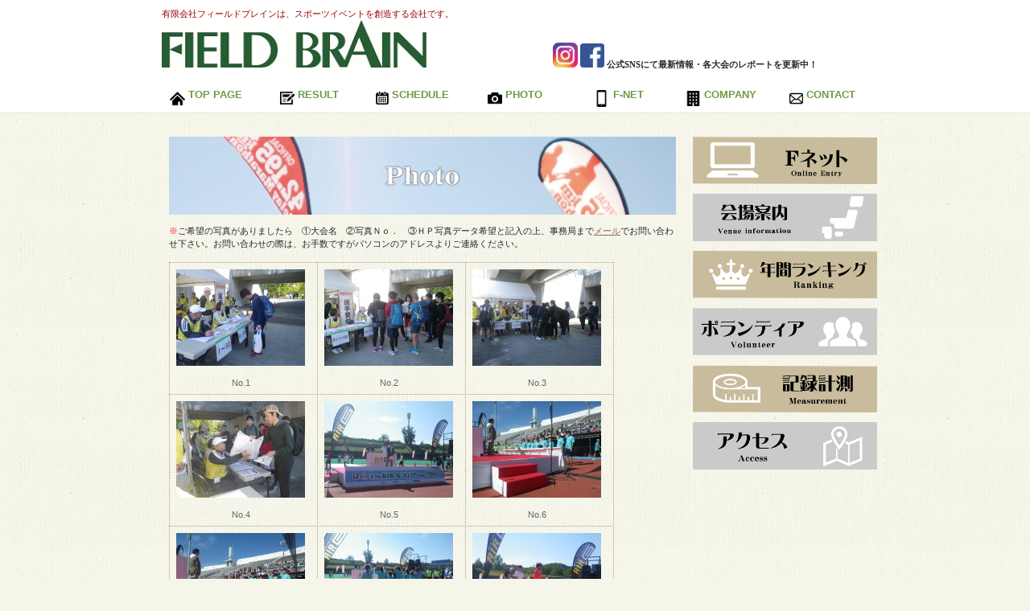

--- FILE ---
content_type: text/html
request_url: http://www.fieldbrain.com/RM/makomanai/yokogao.html
body_size: 65668
content:

<!DOCTYPE HTML PUBLIC "-//W3C//DTD HTML 4.01 Transitional//EN" "http://www.w3.org/TR/html4/loose.dtd">
<html lang="ja">
<head>
<meta http-equiv="Content-Type" content="text/html; charset=Shift_JIS">
<meta http-equiv="Content-Style-Type" content="text/css">
<meta http-equiv="Content-Script-Type" content="text/javascript">
<meta name="GENERATOR" content="JustSystems Homepage Builder Version 16.0.8.0 for Windows">
<title>真駒内リレーマラソン&nbsp;-&nbsp;有限会社フィールドブレイン</title>
<link rel="tylesheet" href="hpbparts.css" type="text/css" id="hpbparts">
<link rel="stylesheet" href="container_2Ba_2c_top.css" type="text/css" id="hpbcontainer">
<link rel="stylesheet" href="main_2Ba_2c.css" type="text/css" id="hpbmain">
<link rel="stylesheet" href="user.css" type="text/css" id="hpbuser">
</head>
<body id="hpb-template-02-02a-01" class="hpb-layoutset-02">
<div id="hpb-skip"><a href="#hpb-title">本文へスキップ</a></div>
<!-- container -->
<div id="hpb-container">
  <!-- header -->
    <div id="hpb-header" style="text-align : left;" align="left">
    <div id="hpb-headerMain"><b><font color="#666666">　</font></b><font color="#990000">有限会社フィールドブレインは、スポーツイベントを創造する会社です。</font><font color="#ffffff">有限会社フィールドブレインは、スポーツイベントを創造する会社です。</font></div>
    　<img src="fieldbrain.jpg" width="329" height="59" border="0"> 　　　　　　　　　　　　　　<img src="instagram.png" width="31" height="31" border="0"> <img src="facebook.png" width="30" height="30" border="0"> <font color="#282828" face="な"><b>公式SNSにて最新情報・各大会のレポートを更新中！<br>
    </b></font>
  </div>
  <!-- header end --><!-- inner -->
  <div id="hpb-inner">
    <!-- wrapper -->
    <div id="hpb-wrapper">
      <!-- page title -->
      <div id="hpb-title" style="text-align : left;" align="left"><img src="pt.png" width="630" height="97" border="0"></div>
      <!-- page title end --><!-- main -->
      <div id="hpb-main" style="text-align : left;" align="left">
        <!-- item --><br>
        <p><font color="#ff0000">※</font><font color="#282828">ご希望の写真がありましたら　①大会名　②写真Ｎｏ．　③ＨＰ写真データ希望と記入の上、事務局まで<a href="mailto:support@fieldbrain.com">メール</a>でお問い合わせ下さい。お問い合わせの際は、お手数ですがパソコンのアドレスよりご連絡ください。</font><br>
        </p>
        <div align="left">
          <div align="left">
            <div align="left">
              <div align="left">
                <div align="left">
                  <div align="left">
                    <div align="left">
                      <div align="left">
                        <div align="left"></div>
                      </div>
                    </div>
                  </div>
                </div>
              </div>
            </div>
          </div>
        </div>
        <div align="left">
          <div align="left">
            <div align="left">
              <div align="left">
                <div align="left">
                  <div align="left">
                    <div align="left">
                      <div align="left">
                        <div align="left">
                          <div align="left">
                            <div align="left">
                              <div align="left">
                                <div align="left">
                                  <div align="left">
                                    <div align="left">
                                      <div align="left">
                                        <div align="left">
                                          <div align="left">
                                            <table border="0" cellpadding="5" cellspacing="0" id="HPB_WPG_THUMB_TABLE18">
    <tbody>
      <tr>
                                                  <td valign="middle" width="160" height="120" style="text-align : center;"><a href="1001_1.JPG"><img src="1001_thumb_1.JPG" width="160" height="120" border="1"></a><br>
                                                  No.1</td>
                                                  <td valign="middle" width="160" height="120" style="text-align : center;"><a href="1002.JPG"><img src="1002_thumb.JPG" width="160" height="120" border="1"></a><br>
                                                  No.2</td>
                                                  <td valign="middle" width="160" height="120" style="text-align : center;"><a href="1003.JPG"><img src="1003_thumb.JPG" width="160" height="120" border="1"></a><br>
                                                  No.3</td>
                                                </tr>
      <tr>
                                                  <td valign="middle" width="160" height="120" style="text-align : center;"><a href="1004.JPG"><img src="1004_thumb.JPG" width="160" height="120" border="1"></a><br>
                                                  No.4</td>
                                                  <td valign="middle" width="160" height="120" style="text-align : center;"><a href="1005.JPG"><img src="1005_thumb.JPG" width="160" height="120" border="1"></a><br>
                                                  No.5</td>
                                                  <td valign="middle" width="160" height="120" style="text-align : center;"><a href="1006.JPG"><img src="1006_thumb.JPG" width="160" height="120" border="1"></a><br>
                                                  No.6</td>
                                                </tr>
      <tr>
                                                  <td valign="middle" width="160" height="120" style="text-align : center;"><a href="1007.JPG"><img src="1007_thumb.JPG" width="160" height="120" border="1"></a><br>
                                                  No.7</td>
                                                  <td valign="middle" width="160" height="120" style="text-align : center;"><a href="1008.JPG"><img src="1008_thumb.JPG" width="160" height="120" border="1"></a><br>
                                                  No.8</td>
                                                  <td valign="middle" width="160" height="120" style="text-align : center;"><a href="1009.JPG"><img src="1009_thumb.JPG" width="160" height="120" border="1"></a><br>
                                                  No.9</td>
                                                </tr>
      <tr>
                                                  <td valign="middle" width="160" height="120" style="text-align : center;"><a href="1010.JPG"><img src="1010_thumb.JPG" width="160" height="120" border="1"></a><br>
                                                  No.10</td>
                                                  <td valign="middle" width="160" height="120" style="text-align : center;"><a href="1011.JPG"><img src="1011_thumb.JPG" width="160" height="120" border="1"></a><br>
                                                  No.11</td>
                                                  <td valign="middle" width="160" height="120" style="text-align : center;"><a href="1012.JPG"><img src="1012_thumb.JPG" width="160" height="120" border="1"></a><br>
                                                  No.12</td>
                                                </tr>
      <tr>
                                                  <td valign="middle" width="160" height="120" style="text-align : center;"><a href="1013.JPG"><img src="1013_thumb.JPG" width="160" height="120" border="1"></a><br>
                                                  No.13</td>
                                                  <td valign="middle" width="160" height="120" style="text-align : center;"><a href="1014.JPG"><img src="1014_thumb.JPG" width="160" height="120" border="1"></a><br>
                                                  No.14</td>
                                                  <td valign="middle" width="160" height="120" style="text-align : center;"><a href="1015.JPG"><img src="1015_thumb.JPG" width="160" height="120" border="1"></a><br>
                                                  No.15</td>
                                                </tr>
      <tr>
                                                  <td valign="middle" width="160" height="120" style="text-align : center;"><a href="1016.JPG"><img src="1016_thumb.JPG" width="160" height="120" border="1"></a><br>
                                                  No.16</td>
                                                  <td valign="middle" width="160" height="120" style="text-align : center;"><a href="1017.JPG"><img src="1017_thumb.JPG" width="160" height="120" border="1"></a><br>
                                                  No.17</td>
                                                  <td valign="middle" width="160" height="120" style="text-align : center;"><a href="1018.JPG"><img src="1018_thumb.JPG" width="160" height="120" border="1"></a><br>
                                                  No.18</td>
                                                </tr>
      <tr>
                                                  <td valign="middle" width="160" height="120" style="text-align : center;"><a href="1019.JPG"><img src="1019_thumb.JPG" width="160" height="120" border="1"></a><br>
                                                  No.19</td>
                                                  <td valign="middle" width="160" height="120" style="text-align : center;"><a href="1020.JPG"><img src="1020_thumb.JPG" width="160" height="120" border="1"></a><br>
                                                  No.20</td>
                                                  <td valign="middle" width="160" height="120" style="text-align : center;"><a href="1021.JPG"><img src="1021_thumb.JPG" width="160" height="120" border="1"></a><br>
                                                  No.21</td>
                                                </tr>
      <tr>
                                                  <td valign="middle" width="160" height="120" style="text-align : center;"><a href="1022.JPG"><img src="1022_thumb.JPG" width="160" height="120" border="1"></a><br>
                                                  No.22</td>
                                                  <td valign="middle" width="160" height="120" style="text-align : center;"><a href="1023.JPG"><img src="1023_thumb.JPG" width="160" height="119" border="1"></a><br>
                                                  No.23</td>
                                                  <td valign="middle" width="160" height="120" style="text-align : center;"><a href="1024.JPG"><img src="1024_thumb.JPG" width="160" height="119" border="1"></a><br>
                                                  No.24</td>
                                                </tr>
      <tr>
                                                  <td valign="middle" width="160" height="120" style="text-align : center;"><a href="1025.JPG"><img src="1025_thumb.JPG" width="160" height="119" border="1"></a><br>
                                                  No.25</td>
                                                  <td valign="middle" width="160" height="120" style="text-align : center;"><a href="1026.JPG"><img src="1026_thumb.JPG" width="160" height="120" border="1"></a><br>
                                                  No.26</td>
                                                  <td valign="middle" width="160" height="120" style="text-align : center;"><a href="1027.JPG"><img src="1027_thumb.JPG" width="160" height="120" border="1"></a><br>
                                                  No.27</td>
                                                </tr>
      <tr>
                                                  <td valign="middle" width="160" height="120" style="text-align : center;"><a href="1028.JPG"><img src="1028_thumb.JPG" width="160" height="119" border="1"></a><br>
                                                  No.28</td>
                                                  <td valign="middle" width="160" height="120" style="text-align : center;"><a href="1029.JPG"><img src="1029_thumb.JPG" width="160" height="120" border="1"></a><br>
                                                  No.29</td>
                                                  <td valign="middle" width="160" height="120" style="text-align : center;"><a href="1030.JPG"><img src="1030_thumb.JPG" width="160" height="106" border="1"></a><br>
                                                  No.30</td>
                                                </tr>
      <tr>
                                                  <td valign="middle" width="160" height="120" style="text-align : center;"><a href="1031.JPG"><img src="1031_thumb.JPG" width="160" height="106" border="1"></a><br>
                                                  No.31</td>
                                                  <td valign="middle" width="160" height="120" style="text-align : center;"><a href="1032.JPG"><img src="1032_thumb.JPG" width="160" height="106" border="1"></a><br>
                                                  No.32</td>
                                                  <td valign="middle" width="160" height="120" style="text-align : center;"><a href="1033.JPG"><img src="1033_thumb.JPG" width="160" height="106" border="1"></a><br>
                                                  No.33</td>
                                                </tr>
      <tr>
                                                  <td valign="middle" width="160" height="120" style="text-align : center;"><a href="1034.JPG"><img src="1034_thumb.JPG" width="160" height="106" border="1"></a><br>
                                                  No.34</td>
                                                  <td valign="middle" width="160" height="120" style="text-align : center;"><a href="1035.JPG"><img src="1035_thumb.JPG" width="160" height="106" border="1"></a><br>
                                                  No.35</td>
                                                  <td valign="middle" width="160" height="120" style="text-align : center;"><a href="1036.JPG"><img src="1036_thumb.JPG" width="160" height="106" border="1"></a><br>
                                                  No.36</td>
                                                </tr>
      <tr>
                                                  <td valign="middle" width="160" height="120" style="text-align : center;"><a href="1037.JPG"><img src="1037_thumb.JPG" width="160" height="106" border="1"></a><br>
                                                  No.37</td>
                                                  <td valign="middle" width="160" height="120" style="text-align : center;"><a href="1038.JPG"><img src="1038_thumb.JPG" width="160" height="106" border="1"></a><br>
                                                  No.38</td>
                                                  <td valign="middle" width="160" height="120" style="text-align : center;"><a href="1039.JPG"><img src="1039_thumb.JPG" width="160" height="106" border="1"></a><br>
                                                  No.39</td>
                                                </tr>
      <tr>
                                                  <td valign="middle" width="160" height="120" style="text-align : center;"><a href="1040.JPG"><img src="1040_thumb.JPG" width="160" height="106" border="1"></a><br>
                                                  No.40</td>
                                                  <td valign="middle" width="160" height="120" style="text-align : center;"><a href="1041.JPG"><img src="1041_thumb.JPG" width="160" height="106" border="1"></a><br>
                                                  No.41</td>
                                                  <td valign="middle" width="160" height="120" style="text-align : center;"><a href="1042.JPG"><img src="1042_thumb.JPG" width="160" height="106" border="1"></a><br>
                                                  No.42</td>
                                                </tr>
      <tr>
                                                  <td valign="middle" width="160" height="120" style="text-align : center;"><a href="1043.JPG"><img src="1043_thumb.JPG" width="160" height="119" border="1"></a><br>
                                                  No.43</td>
                                                  <td valign="middle" width="160" height="120" style="text-align : center;"><a href="1044.JPG"><img src="1044_thumb.JPG" width="160" height="106" border="1"></a><br>
                                                  No.44</td>
                                                  <td valign="middle" width="160" height="120" style="text-align : center;"><a href="1045.JPG"><img src="1045_thumb.JPG" width="160" height="106" border="1"></a><br>
                                                  No.45</td>
                                                </tr>
      <tr>
                                                  <td valign="middle" width="160" height="120" style="text-align : center;"><a href="1046.JPG"><img src="1046_thumb.JPG" width="160" height="106" border="1"></a><br>
                                                  No.46</td>
                                                  <td valign="middle" width="160" height="120" style="text-align : center;"><a href="1047.JPG"><img src="1047_thumb.JPG" width="160" height="106" border="1"></a><br>
                                                  No.47</td>
                                                  <td valign="middle" width="160" height="120" style="text-align : center;"><a href="1048.JPG"><img src="1048_thumb.JPG" width="160" height="106" border="1"></a><br>
                                                  No.48</td>
                                                </tr>
      <tr>
                                                  <td valign="middle" width="160" height="120" style="text-align : center;"><a href="1049.JPG"><img src="1049_thumb.JPG" width="160" height="106" border="1"></a><br>
                                                  No.49</td>
                                                  <td valign="middle" width="160" height="120" style="text-align : center;"><a href="1050.JPG"><img src="1050_thumb.JPG" width="160" height="106" border="1"></a><br>
                                                  No.50</td>
                                                  <td valign="middle" width="160" height="120" style="text-align : center;"><a href="1051.JPG"><img src="1051_thumb.JPG" width="160" height="106" border="1"></a><br>
                                                  No.51</td>
                                                </tr>
      <tr>
                                                  <td valign="middle" width="160" height="120" style="text-align : center;"><a href="1052.JPG"><img src="1052_thumb.JPG" width="160" height="106" border="1"></a><br>
                                                  No.52</td>
                                                  <td valign="middle" width="160" height="120" style="text-align : center;"><a href="1053.JPG"><img src="1053_thumb.JPG" width="160" height="106" border="1"></a><br>
                                                  No.53</td>
                                                  <td valign="middle" width="160" height="120" style="text-align : center;"><a href="1054.JPG"><img src="1054_thumb.JPG" width="160" height="106" border="1"></a><br>
                                                  No.54</td>
                                                </tr>
      <tr>
                                                  <td valign="middle" width="160" height="120" style="text-align : center;"><a href="1055.JPG"><img src="1055_thumb.JPG" width="160" height="106" border="1"></a><br>
                                                  No.55</td>
                                                  <td valign="middle" width="160" height="120" style="text-align : center;"><a href="1056.JPG"><img src="1056_thumb.JPG" width="160" height="106" border="1"></a><br>
                                                  No.56</td>
                                                  <td valign="middle" width="160" height="120" style="text-align : center;"><a href="1057.JPG"><img src="1057_thumb.JPG" width="160" height="106" border="1"></a><br>
                                                  No.57</td>
                                                </tr>
      <tr>
                                                  <td valign="middle" width="160" height="120" style="text-align : center;"><a href="1058.JPG"><img src="1058_thumb.JPG" width="160" height="106" border="1"></a><br>
                                                  No.58</td>
                                                  <td valign="middle" width="160" height="120" style="text-align : center;"><a href="1059.JPG"><img src="1059_thumb.JPG" width="160" height="106" border="1"></a><br>
                                                  No.59</td>
                                                  <td valign="middle" width="160" height="120" style="text-align : center;"><a href="1060.JPG"><img src="1060_thumb.JPG" width="160" height="106" border="1"></a><br>
                                                  No.60</td>
                                                </tr>
      <tr>
                                                  <td valign="middle" width="160" height="120" style="text-align : center;"><a href="1061.JPG"><img src="1061_thumb.JPG" width="160" height="106" border="1"></a><br>
                                                  No.61</td>
                                                  <td valign="middle" width="160" height="120" style="text-align : center;"><a href="1062.JPG"><img src="1062_thumb.JPG" width="160" height="106" border="1"></a><br>
                                                  No.62</td>
                                                  <td valign="middle" width="160" height="120" style="text-align : center;"><a href="1063.JPG"><img src="1063_thumb.JPG" width="160" height="106" border="1"></a><br>
                                                  No.63</td>
                                                </tr>
      <tr>
                                                  <td valign="middle" width="160" height="120" style="text-align : center;"><a href="1064.JPG"><img src="1064_thumb.JPG" width="160" height="106" border="1"></a><br>
                                                  No.64</td>
                                                  <td valign="middle" width="160" height="120" style="text-align : center;"><a href="1065.JPG"><img src="1065_thumb.JPG" width="160" height="106" border="1"></a><br>
                                                  No.65</td>
                                                  <td valign="middle" width="160" height="120" style="text-align : center;"><a href="1066.JPG"><img src="1066_thumb.JPG" width="160" height="106" border="1"></a><br>
                                                  No.66</td>
                                                </tr>
      <tr>
                                                  <td valign="middle" width="160" height="120" style="text-align : center;"><a href="1067.JPG"><img src="1067_thumb.JPG" width="160" height="106" border="1"></a><br>
                                                  No.67</td>
                                                  <td valign="middle" width="160" height="120" style="text-align : center;"><a href="1068.JPG"><img src="1068_thumb.JPG" width="160" height="106" border="1"></a><br>
                                                  No.68</td>
                                                  <td valign="middle" width="160" height="120" style="text-align : center;"><a href="1069.JPG"><img src="1069_thumb.JPG" width="160" height="106" border="1"></a><br>
                                                  No.69</td>
                                                </tr>
      <tr>
                                                  <td valign="middle" width="160" height="120" style="text-align : center;"><a href="1070.JPG"><img src="1070_thumb.JPG" width="160" height="106" border="1"></a><br>
                                                  No.70</td>
                                                  <td valign="middle" width="160" height="120" style="text-align : center;"><a href="1071.JPG"><img src="1071_thumb.JPG" width="160" height="106" border="1"></a><br>
                                                  No.71</td>
                                                  <td valign="middle" width="160" height="120" style="text-align : center;"><a href="1072.JPG"><img src="1072_thumb.JPG" width="160" height="106" border="1"></a><br>
                                                  No.72</td>
                                                </tr>
      <tr>
                                                  <td valign="middle" width="160" height="120" style="text-align : center;"><a href="1073.JPG"><img src="1073_thumb.JPG" width="160" height="106" border="1"></a><br>
                                                  No.73</td>
                                                  <td valign="middle" width="160" height="120" style="text-align : center;"><a href="1074.JPG"><img src="1074_thumb.JPG" width="160" height="106" border="1"></a><br>
                                                  No.74</td>
                                                  <td valign="middle" width="160" height="120" style="text-align : center;"><a href="1075.JPG"><img src="1075_thumb.JPG" width="160" height="106" border="1"></a><br>
                                                  No.75</td>
                                                </tr>
      <tr>
                                                  <td valign="middle" width="160" height="120" style="text-align : center;"><a href="1076.JPG"><img src="1076_thumb.JPG" width="160" height="106" border="1"></a><br>
                                                  No.76</td>
                                                  <td valign="middle" width="160" height="120" style="text-align : center;"><a href="1077.JPG"><img src="1077_thumb.JPG" width="160" height="106" border="1"></a><br>
                                                  No.77</td>
                                                  <td valign="middle" width="160" height="120" style="text-align : center;"><a href="1078.JPG"><img src="1078_thumb.JPG" width="160" height="106" border="1"></a><br>
                                                  No.78</td>
                                                </tr>
      <tr>
                                                  <td valign="middle" width="160" height="120" style="text-align : center;"><a href="1079.JPG"><img src="1079_thumb.JPG" width="160" height="106" border="1"></a><br>
                                                  No.79</td>
                                                  <td valign="middle" width="160" height="120" style="text-align : center;"><a href="1080.JPG"><img src="1080_thumb.JPG" width="160" height="106" border="1"></a><br>
                                                  No.80</td>
                                                  <td valign="middle" width="160" height="120" style="text-align : center;"><a href="1081.JPG"><img src="1081_thumb.JPG" width="160" height="106" border="1"></a><br>
                                                  No.81</td>
                                                </tr>
      <tr>
                                                  <td valign="middle" width="160" height="120" style="text-align : center;"><a href="1082.JPG"><img src="1082_thumb.JPG" width="160" height="106" border="1"></a><br>
                                                  No.82</td>
                                                  <td valign="middle" width="160" height="120" style="text-align : center;"><a href="1083.JPG"><img src="1083_thumb.JPG" width="160" height="106" border="1"></a><br>
                                                  No.83</td>
                                                  <td valign="middle" width="160" height="120" style="text-align : center;"><a href="1084.JPG"><img src="1084_thumb.JPG" width="160" height="106" border="1"></a><br>
                                                  No.84</td>
                                                </tr>
      <tr>
                                                  <td valign="middle" width="160" height="120" style="text-align : center;"><a href="1085.JPG"><img src="1085_thumb.JPG" width="160" height="106" border="1"></a><br>
                                                  No.85</td>
                                                  <td valign="middle" width="160" height="120" style="text-align : center;"><a href="1086.JPG"><img src="1086_thumb.JPG" width="160" height="106" border="1"></a><br>
                                                  No.86</td>
                                                  <td valign="middle" width="160" height="120" style="text-align : center;"><a href="1087.JPG"><img src="1087_thumb.JPG" width="160" height="106" border="1"></a><br>
                                                  No.87</td>
                                                </tr>
      <tr>
                                                  <td valign="middle" width="160" height="120" style="text-align : center;"><a href="1088.JPG"><img src="1088_thumb.JPG" width="160" height="106" border="1"></a><br>
                                                  No.88</td>
                                                  <td valign="middle" width="160" height="120" style="text-align : center;"><a href="1089.JPG"><img src="1089_thumb.JPG" width="160" height="106" border="1"></a><br>
                                                  No.89</td>
                                                  <td valign="middle" width="160" height="120" style="text-align : center;"><a href="1090.JPG"><img src="1090_thumb.JPG" width="160" height="106" border="1"></a><br>
                                                  No.90</td>
                                                </tr>
      <tr>
                                                  <td valign="middle" width="160" height="120" style="text-align : center;"><a href="1091.JPG"><img src="1091_thumb.JPG" width="160" height="106" border="1"></a><br>
                                                  No.91</td>
                                                  <td valign="middle" width="160" height="120" style="text-align : center;"><a href="1092.JPG"><img src="1092_thumb.JPG" width="160" height="106" border="1"></a><br>
                                                  No.92</td>
                                                  <td valign="middle" width="160" height="120" style="text-align : center;"><a href="1093.JPG"><img src="1093_thumb.JPG" width="160" height="106" border="1"></a><br>
                                                  No.93</td>
                                                </tr>
      <tr>
                                                  <td valign="middle" width="160" height="120" style="text-align : center;"><a href="1094.JPG"><img src="1094_thumb.JPG" width="160" height="120" border="1"></a><br>
                                                  No.94</td>
                                                  <td valign="middle" width="160" height="120" style="text-align : center;"><a href="1095.JPG"><img src="1095_thumb.JPG" width="160" height="120" border="1"></a><br>
                                                  No.95</td>
                                                  <td valign="middle" width="160" height="120" style="text-align : center;"><a href="1096.JPG"><img src="1096_thumb.JPG" width="160" height="120" border="1"></a><br>
                                                  No.96</td>
                                                </tr>
      <tr>
                                                  <td valign="middle" width="160" height="120" style="text-align : center;"><a href="1097.JPG"><img src="1097_thumb.JPG" width="160" height="120" border="1"></a><br>
                                                  No.97</td>
                                                  <td valign="middle" width="160" height="120" style="text-align : center;"><a href="1098.JPG"><img src="1098_thumb.JPG" width="160" height="120" border="1"></a><br>
                                                  No.98</td>
                                                  <td valign="middle" width="160" height="120" style="text-align : center;"><a href="1099.JPG"><img src="1099_thumb.JPG" width="160" height="120" border="1"></a><br>
                                                  No.99</td>
                                                </tr>
      <tr>
                                                  <td valign="middle" width="160" height="120" style="text-align : center;"><a href="1100.JPG"><img src="1100_thumb.JPG" width="160" height="120" border="1"></a><br>
                                                  No.100</td>
                                                  <td valign="middle" width="160" height="120" style="text-align : center;"><a href="1101.JPG"><img src="1101_thumb.JPG" width="160" height="119" border="1"></a><br>
                                                  No.101</td>
                                                  <td valign="middle" width="160" height="120" style="text-align : center;"><a href="1102.JPG"><img src="1102_thumb.JPG" width="160" height="119" border="1"></a><br>
                                                  No.102</td>
                                                </tr>
      <tr>
                                                  <td valign="middle" width="160" height="120" style="text-align : center;"><a href="1103.JPG"><img src="1103_thumb.JPG" width="160" height="120" border="1"></a><br>
                                                  No.103</td>
                                                  <td valign="middle" width="160" height="120" style="text-align : center;"><a href="1104.JPG"><img src="1104_thumb.JPG" width="160" height="120" border="1"></a><br>
                                                  No.104</td>
                                                  <td valign="middle" width="160" height="120" style="text-align : center;"><a href="1105.JPG"><img src="1105_thumb.JPG" width="160" height="119" border="1"></a><br>
                                                  No.105</td>
                                                </tr>
      <tr>
                                                  <td valign="middle" width="160" height="120" style="text-align : center;"><a href="1106.JPG"><img src="1106_thumb.JPG" width="160" height="120" border="1"></a><br>
                                                  No.106</td>
                                                  <td valign="middle" width="160" height="120" style="text-align : center;"><a href="1107.JPG"><img src="1107_thumb.JPG" width="160" height="120" border="1"></a><br>
                                                  No.107</td>
                                                  <td valign="middle" width="160" height="120" style="text-align : center;"><a href="1108.JPG"><img src="1108_thumb.JPG" width="160" height="119" border="1"></a><br>
                                                  No.108</td>
                                                </tr>
      <tr>
                                                  <td valign="middle" width="160" height="120" style="text-align : center;"><a href="1109.JPG"><img src="1109_thumb.JPG" width="160" height="120" border="1"></a><br>
                                                  No.109</td>
                                                  <td valign="middle" width="160" height="120" style="text-align : center;"><a href="1110.JPG"><img src="1110_thumb.JPG" width="160" height="119" border="1"></a><br>
                                                  No.110</td>
                                                  <td valign="middle" width="160" height="120" style="text-align : center;"><a href="1111.JPG"><img src="1111_thumb.JPG" width="160" height="120" border="1"></a><br>
                                                  No.111</td>
                                                </tr>
      <tr>
                                                  <td valign="middle" width="160" height="120" style="text-align : center;"><a href="1112.JPG"><img src="1112_thumb.JPG" width="160" height="120" border="1"></a><br>
                                                  No.112</td>
                                                  <td valign="middle" width="160" height="120" style="text-align : center;"><a href="1113.JPG"><img src="1113_thumb.JPG" width="160" height="120" border="1"></a><br>
                                                  No.113</td>
                                                  <td valign="middle" width="160" height="120" style="text-align : center;"><a href="1114.JPG"><img src="1114_thumb.JPG" width="160" height="120" border="1"></a><br>
                                                  No.114</td>
                                                </tr>
      <tr>
                                                  <td valign="middle" width="160" height="120" style="text-align : center;"><a href="1115.JPG"><img src="1115_thumb.JPG" width="160" height="119" border="1"></a><br>
                                                  No.115</td>
                                                  <td valign="middle" width="160" height="120" style="text-align : center;"><a href="1116.JPG"><img src="1116_thumb.JPG" width="160" height="120" border="1"></a><br>
                                                  No.116</td>
                                                  <td valign="middle" width="160" height="120" style="text-align : center;"><a href="1117.JPG"><img src="1117_thumb.JPG" width="160" height="120" border="1"></a><br>
                                                  No.117</td>
                                                </tr>
      <tr>
                                                  <td valign="middle" width="160" height="120" style="text-align : center;"><a href="1118.JPG"><img src="1118_thumb.JPG" width="160" height="120" border="1"></a><br>
                                                  No.118</td>
                                                  <td valign="middle" width="160" height="120" style="text-align : center;"><a href="1119.JPG"><img src="1119_thumb.JPG" width="160" height="120" border="1"></a><br>
                                                  No.119</td>
                                                  <td valign="middle" width="160" height="120" style="text-align : center;"><a href="1120.JPG"><img src="1120_thumb.JPG" width="160" height="120" border="1"></a><br>
                                                  No.120</td>
                                                </tr>
      <tr>
                                                  <td valign="middle" width="160" height="120" style="text-align : center;"><a href="1121.JPG"><img src="1121_thumb.JPG" width="160" height="119" border="1"></a><br>
                                                  No.121</td>
                                                  <td valign="middle" width="160" height="120" style="text-align : center;"><a href="1122.JPG"><img src="1122_thumb.JPG" width="160" height="120" border="1"></a><br>
                                                  No.122</td>
                                                  <td valign="middle" width="160" height="120" style="text-align : center;"><a href="1123.JPG"><img src="1123_thumb.JPG" width="160" height="120" border="1"></a><br>
                                                  No.123</td>
                                                </tr>
      <tr>
                                                  <td valign="middle" width="160" height="120" style="text-align : center;"><a href="1124.JPG"><img src="1124_thumb.JPG" width="160" height="120" border="1"></a><br>
                                                  No.124</td>
                                                  <td valign="middle" width="160" height="120" style="text-align : center;"><a href="1125.JPG"><img src="1125_thumb.JPG" width="160" height="120" border="1"></a><br>
                                                  No.125</td>
                                                  <td valign="middle" width="160" height="120" style="text-align : center;"><a href="1126.jpg"><img src="1126_thumb.jpg" width="160" height="120" border="1"></a><br>
                                                  No.126</td>
                                                </tr>
      <tr>
                                                  <td valign="middle" width="160" height="120" style="text-align : center;"><a href="1127.jpg"><img src="1127_thumb.jpg" width="160" height="120" border="1"></a><br>
                                                  No.127</td>
                                                  <td valign="middle" width="160" height="120" style="text-align : center;"><a href="1128.jpg"><img src="1128_thumb.jpg" width="160" height="120" border="1"></a><br>
                                                  No.128</td>
                                                  <td valign="middle" width="160" height="120" style="text-align : center;"><a href="1129.JPG"><img src="1129_thumb.JPG" width="160" height="120" border="1"></a><br>
                                                  No.129</td>
                                                </tr>
      <tr>
                                                  <td valign="middle" width="160" height="120" style="text-align : center;"><a href="1130.JPG"><img src="1130_thumb.JPG" width="160" height="120" border="1"></a><br>
                                                  No.130</td>
                                                  <td valign="middle" width="160" height="120" style="text-align : center;"><a href="1131.JPG"><img src="1131_thumb.JPG" width="160" height="120" border="1"></a><br>
                                                  No.131</td>
                                                  <td valign="middle" width="160" height="120" style="text-align : center;"><a href="1132.JPG"><img src="1132_thumb.JPG" width="160" height="120" border="1"></a><br>
                                                  No.132</td>
                                                </tr>
      <tr>
                                                  <td valign="middle" width="160" height="120" style="text-align : center;"><a href="1133.JPG"><img src="1133_thumb.JPG" width="160" height="120" border="1"></a><br>
                                                  No.133</td>
                                                  <td valign="middle" width="160" height="120" style="text-align : center;"><a href="1134.JPG"><img src="1134_thumb.JPG" width="160" height="120" border="1"></a><br>
                                                  No.134</td>
                                                  <td valign="middle" width="160" height="120" style="text-align : center;"><a href="1135.JPG"><img src="1135_thumb.JPG" width="160" height="120" border="1"></a><br>
                                                  No.135</td>
                                                </tr>
      <tr>
                                                  <td valign="middle" width="160" height="120" style="text-align : center;"><a href="1136.JPG"><img src="1136_thumb.JPG" width="160" height="120" border="1"></a><br>
                                                  No.136</td>
                                                  <td valign="middle" width="160" height="120" style="text-align : center;"><a href="1137.JPG"><img src="1137_thumb.JPG" width="160" height="119" border="1"></a><br>
                                                  No.137</td>
                                                  <td valign="middle" width="160" height="120" style="text-align : center;"><a href="1138.JPG"><img src="1138_thumb.JPG" width="160" height="120" border="1"></a><br>
                                                  No.138</td>
                                                </tr>
      <tr>
                                                  <td valign="middle" width="160" height="120" style="text-align : center;"><a href="1139.JPG"><img src="1139_thumb.JPG" width="160" height="120" border="1"></a><br>
                                                  No.139</td>
                                                  <td valign="middle" width="160" height="120" style="text-align : center;"><a href="1140.JPG"><img src="1140_thumb.JPG" width="160" height="120" border="1"></a><br>
                                                  No.140</td>
                                                  <td valign="middle" width="160" height="120" style="text-align : center;"><a href="1141.JPG"><img src="1141_thumb.JPG" width="160" height="106" border="1"></a><br>
                                                  No.141</td>
                                                </tr>
      <tr>
                                                  <td valign="middle" width="160" height="120" style="text-align : center;"><a href="1142.JPG"><img src="1142_thumb.JPG" width="160" height="120" border="1"></a><br>
                                                  No.142</td>
                                                  <td valign="middle" width="160" height="120" style="text-align : center;"><a href="1143.JPG"><img src="1143_thumb.JPG" width="160" height="120" border="1"></a><br>
                                                  No.143</td>
                                                  <td valign="middle" width="160" height="120" style="text-align : center;"><a href="1144.JPG"><img src="1144_thumb.JPG" width="160" height="106" border="1"></a><br>
                                                  No.144</td>
                                                </tr>
      <tr>
                                                  <td valign="middle" width="160" height="120" style="text-align : center;"><a href="1145.JPG"><img src="1145_thumb.JPG" width="160" height="106" border="1"></a><br>
                                                  No.145</td>
                                                  <td valign="middle" width="160" height="120" style="text-align : center;"><a href="1146.JPG"><img src="1146_thumb.JPG" width="160" height="106" border="1"></a><br>
                                                  No.146</td>
                                                  <td valign="middle" width="160" height="120" style="text-align : center;"><a href="1147.JPG"><img src="1147_thumb.JPG" width="160" height="106" border="1"></a><br>
                                                  No.147</td>
                                                </tr>
      <tr>
                                                  <td valign="middle" width="160" height="120" style="text-align : center;"><a href="1148.JPG"><img src="1148_thumb.JPG" width="160" height="106" border="1"></a><br>
                                                  No.148</td>
                                                  <td valign="middle" width="160" height="120" style="text-align : center;"><a href="1149.JPG"><img src="1149_thumb.JPG" width="160" height="106" border="1"></a><br>
                                                  No.149</td>
                                                  <td valign="middle" width="160" height="120" style="text-align : center;"><a href="1150.JPG"><img src="1150_thumb.JPG" width="160" height="106" border="1"></a><br>
                                                  No.150</td>
                                                </tr>
      <tr>
                                                  <td valign="middle" width="160" height="120" style="text-align : center;"><a href="1151.JPG"><img src="1151_thumb.JPG" width="160" height="106" border="1"></a><br>
                                                  No.151</td>
                                                  <td valign="middle" width="160" height="120" style="text-align : center;"><a href="1152.JPG"><img src="1152_thumb.JPG" width="160" height="120" border="1"></a><br>
                                                  No.152</td>
                                                  <td valign="middle" width="160" height="120" style="text-align : center;"><a href="1153.JPG"><img src="1153_thumb.JPG" width="160" height="120" border="1"></a><br>
                                                  No.153</td>
                                                </tr>
      <tr>
                                                  <td valign="middle" width="160" height="120" style="text-align : center;"><a href="1154.JPG"><img src="1154_thumb.JPG" width="160" height="119" border="1"></a><br>
                                                  No.154</td>
                                                  <td valign="middle" width="160" height="120" style="text-align : center;"><a href="1155.JPG"><img src="1155_thumb.JPG" width="160" height="120" border="1"></a><br>
                                                  No.155</td>
                                                  <td valign="middle" width="160" height="120" style="text-align : center;"><a href="1156.JPG"><img src="1156_thumb.JPG" width="160" height="120" border="1"></a><br>
                                                  No.156</td>
                                                </tr>
      <tr>
                                                  <td valign="middle" width="160" height="120" style="text-align : center;"><a href="1157.JPG"><img src="1157_thumb.JPG" width="160" height="120" border="1"></a><br>
                                                  No.157</td>
                                                  <td valign="middle" width="160" height="120" style="text-align : center;"><a href="1158.JPG"><img src="1158_thumb.JPG" width="160" height="120" border="1"></a><br>
                                                  No.158</td>
                                                  <td valign="middle" width="160" height="120" style="text-align : center;"><a href="1159.JPG"><img src="1159_thumb.JPG" width="160" height="120" border="1"></a><br>
                                                  No.159</td>
                                                </tr>
      <tr>
                                                  <td valign="middle" width="160" height="120" style="text-align : center;"><a href="1160.JPG"><img src="1160_thumb.JPG" width="160" height="120" border="1"></a><br>
                                                  No.160</td>
                                                  <td valign="middle" width="160" height="120" style="text-align : center;"><a href="1161.JPG"><img src="1161_thumb.JPG" width="160" height="120" border="1"></a><br>
                                                  No.161</td>
                                                  <td valign="middle" width="160" height="120" style="text-align : center;"><a href="1162.JPG"><img src="1162_thumb.JPG" width="160" height="120" border="1"></a><br>
                                                  No.162</td>
                                                </tr>
      <tr>
                                                  <td valign="middle" width="160" height="120" style="text-align : center;"><a href="1163.JPG"><img src="1163_thumb.JPG" width="160" height="120" border="1"></a><br>
                                                  No.163</td>
                                                  <td valign="middle" width="160" height="120" style="text-align : center;"><a href="1164.JPG"><img src="1164_thumb.JPG" width="160" height="120" border="1"></a><br>
                                                  No.164</td>
                                                  <td valign="middle" width="160" height="120" style="text-align : center;"><a href="1165.JPG"><img src="1165_thumb.JPG" width="160" height="120" border="1"></a><br>
                                                  No.165</td>
                                                </tr>
      <tr>
                                                  <td valign="middle" width="160" height="120" style="text-align : center;"><a href="1166.JPG"><img src="1166_thumb.JPG" width="160" height="120" border="1"></a><br>
                                                  No.166</td>
                                                  <td valign="middle" width="160" height="120" style="text-align : center;"><a href="1167.JPG"><img src="1167_thumb.JPG" width="160" height="120" border="1"></a><br>
                                                  No.167</td>
                                                  <td valign="middle" width="160" height="120" style="text-align : center;"><a href="1168.JPG"><img src="1168_thumb.JPG" width="160" height="120" border="1"></a><br>
                                                  No.168</td>
                                                </tr>
      <tr>
                                                  <td valign="middle" width="160" height="120" style="text-align : center;"><a href="1169.JPG"><img src="1169_thumb.JPG" width="160" height="120" border="1"></a><br>
                                                  No.169</td>
                                                  <td valign="middle" width="160" height="120" style="text-align : center;"><a href="1170.JPG"><img src="1170_thumb.JPG" width="160" height="120" border="1"></a><br>
                                                  No.170</td>
                                                  <td valign="middle" width="160" height="120" style="text-align : center;"><a href="1171.JPG"><img src="1171_thumb.JPG" width="160" height="120" border="1"></a><br>
                                                  No.171</td>
                                                </tr>
      <tr>
                                                  <td valign="middle" width="160" height="120" style="text-align : center;"><a href="1172.JPG"><img src="1172_thumb.JPG" width="160" height="120" border="1"></a><br>
                                                  No.172</td>
                                                  <td valign="middle" width="160" height="120" style="text-align : center;"><a href="1173.JPG"><img src="1173_thumb.JPG" width="160" height="120" border="1"></a><br>
                                                  No.173</td>
                                                  <td valign="middle" width="160" height="120" style="text-align : center;"><a href="1174.JPG"><img src="1174_thumb.JPG" width="160" height="120" border="1"></a><br>
                                                  No.174</td>
                                                </tr>
      <tr>
                                                  <td valign="middle" width="160" height="120" style="text-align : center;"><a href="1175.JPG"><img src="1175_thumb.JPG" width="160" height="120" border="1"></a><br>
                                                  No.175</td>
                                                  <td valign="middle" width="160" height="120" style="text-align : center;"><a href="1176.JPG"><img src="1176_thumb.JPG" width="160" height="120" border="1"></a><br>
                                                  No.176</td>
                                                  <td valign="middle" width="160" height="120" style="text-align : center;"><a href="1177.JPG"><img src="1177_thumb.JPG" width="160" height="120" border="1"></a><br>
                                                  No.177</td>
                                                </tr>
      <tr>
                                                  <td valign="middle" width="160" height="120" style="text-align : center;"><a href="1178.JPG"><img src="1178_thumb.JPG" width="160" height="120" border="1"></a><br>
                                                  No.178</td>
                                                  <td valign="middle" width="160" height="120" style="text-align : center;"><a href="1179.JPG"><img src="1179_thumb.JPG" width="160" height="120" border="1"></a><br>
                                                  No.179</td>
                                                  <td valign="middle" width="160" height="120" style="text-align : center;"><a href="1180.JPG"><img src="1180_thumb.JPG" width="160" height="120" border="1"></a><br>
                                                  No.180</td>
                                                </tr>
      <tr>
                                                  <td valign="middle" width="160" height="120" style="text-align : center;"><a href="1181.JPG"><img src="1181_thumb.JPG" width="160" height="120" border="1"></a><br>
                                                  No.181</td>
                                                  <td valign="middle" width="160" height="120" style="text-align : center;"><a href="1182.JPG"><img src="1182_thumb.JPG" width="160" height="120" border="1"></a><br>
                                                  No.182</td>
                                                  <td valign="middle" width="160" height="120" style="text-align : center;"><a href="1183.JPG"><img src="1183_thumb.JPG" width="160" height="120" border="1"></a><br>
                                                  No.183</td>
                                                </tr>
    </tbody>
  </table>
                                          </div>
                                        </div>
                                      </div>
                                    </div>
                                  </div>
                                </div>
                              </div>
                            </div>
                          </div>
                        </div>
                      </div>
                    </div>
                  </div>
                </div>
              </div>
            </div>
          </div>
        </div>
        <br>
        <div id="item">
          <div id="pagetop"><a href="#hpb-container" title="このページの先頭へ">このページの先頭へ</a></div>
        </div>
        <!-- item end -->
      </div>
      <!-- main end -->
    </div>
    <!-- wrapper end --><!-- navi -->
    <div id="hpb-nav" align="center" style="color : rgb(102, 102, 102);background-color : transparent;">
      <h3 class="hpb-c-index">ナビゲーション</h3>
      <ul>
        <li id="nav-toppage"><a href="http://www.fieldbrain.com/index.html"><span class="ja">トップページ</span><span class="en"><img src="icon_112121_48.png" width="19" height="19" border="0" align="middle"> top&nbsp;page</span></a>
        <li id="nav-concept"><a href="http://www.fieldbrain.com/result.html"><span class="ja">コンセプト</span><span class="en"><img src="icon_152041_48.png" width="18" height="18" border="0" align="middle"> RESULT</span></a>
        <li id="nav-itemlist"><a href="http://www.fieldbrain.com/schedule.html"><span class="ja">商品紹介</span><span class="en"><img src="icon_125491_48.png" width="16" height="16" border="0" align="middle"> SCHEDULE</span></a>
        <li id="nav-company"><a href="http://www.fieldbrain.com/photo_gallery/gallery.html"><span class="ja">会社案内</span><span class="en"><img src="icon_111961_48.png" width="18" height="18" border="0" align="middle"> PHOTO</span></a>
        <li id="nav-recruit"><a href="http://www.fieldbrain.com/fnet.html"><span class="ja">採用情報</span><span class="en"><img src="icon_110581_48.png" width="21" height="21" border="0" align="middle"> F-NET</span></a>
        <li id="nav-access"><a href="http://www.fieldbrain.com/company.html"><span class="ja">アクセス</span><span class="en"><img src="icon_147241_48.png" width="19" height="19" border="0" align="middle"> COMPANY</span></a>
        <li id="nav-contactus"><a href="http://www.fieldbrain.com/contact.html"><span class="ja">お問い合わせ</span><span class="en"><img src="icon_125331_48.png" width="17" height="17" border="0" align="middle"> contact&nbsp;</span></a>
      </ul>
    </div>
    <!-- navi end --><!-- aside -->
  <div id="hpb-aside">
      <div id="banner">
        <h3 class="hpb-c-index">バナースペース</h3>
        <ul>
          <li>
        </ul>
        <a href="http://www.fieldbrain.com/fnet.html"><img src="fnetd.png" width="229" height="59" border="0"></a><br>
        <br>
        <a href="http://www.fieldbrain.com/venue.html"><img src="infod.png" width="229" height="59" border="0"></a><br>
        <br>
        <a href="http://www.fieldbrain.com/2019nenkan.pdf"><img src="runkd.png" width="229" height="59" border="0"></a><br>
        <br>
        <a href="http://www.fieldbrain.com/volunteer.html"><img src="volunteerd.png" width="229" height="59" border="0"></a><br>
        <br>
        <a href="http://www.fieldbrain.com/keisoku.html"><img src="measured.png" width="229" height="59" border="0"></a><br>
        <br>
        <a href="http://www.fieldbrain.com/access.html"><img src="accessd.png" width="229" height="59" border="0"></a><input type="hidden" id="fr" name="fr" value="cse"><input type="hidden" id="ei" name="ei" value="shift_JIS"><input type="hidden" id="csid" name="csid" value="u44NSfRsB4pcnL.FMPat2LUgwqwh1FGQ_oi_4a6HhilP8kZ_5ZUr"><br>
        <br>
        <iframe src="https://www.google.com/calendar/embed?showTitle=0&amp;showTz=0&amp;height=200&amp;wkst=1&amp;bgcolor=%23ffffff&amp;src=ujctd2ffc0g6drptrr8hkuar2k%40group.calendar.google.com&amp;color=%
23B1365F&amp;src=14h2if3cog2m8rp51otcqa85l8%40group.calendar.google.com&amp;color=%231B887A&amp;src=dorvhaid7ljvjktf1unn1akfco%40group.calendar.google.com&amp;color=%23AB8B00&amp;ctz=Asia%2FTokyo" style=" border-width:0 " width="228" height="238" frameborder="0" scrolling="no"></iframe><br>
        <br>
        <iframe src="http://www.facebook.com/plugins/likebox.php?href=http%3A%2F%2Fwww.facebook.com%2Fpages%2F%25E6%259C%2589%25E9%2599%2590%25E4%25BC%259A%25E7%25A4%25BE-%25E3%2583%2595%25E3%2582%25A3%25E3%2583%
　　　　　　　　　25BC%25E3%2583%25AB%25E3%2583%2589%25E3%2583%2596%25E3%2583%25AC%25E3%2582%25A4%25E3%2583%25B342195km%25E3%2583%25AA%25E3%2583%25AC%25E3%2583%25BC%25E3%2583%259E%25E3%2583%25A9%25E3%2582%25
　　　　　　　　　BD%25E3%2583%25B3%25E5%258D%2594%25E4%25BC%259A%25E8%25A5%25BF%25E6%2597%25A5%25E6%259C%25AC%25E6%2594%25AF%25E9%2583%25A8%2F452274211511083%3Fref%3Dhl&amp;width=234&amp;height=290&amp;show
　　　　　　　　　_faces=true&amp;colorscheme=light&amp;stream=false&amp;border_color&amp;header=true" scrolling="no" frameborder="0" style="border:none; overflow:hidden; width:234px; height:100px;" allowtransparency="true" height="241" width="195"></iframe>
      </div>
      <div id="shopinfo">
        <h3><span class="en"></span></h3>
        <p style="text-align : center;" align="center"><img src="fieldbrain.jpg" width="202" height="35" border="0" style="color : rgb(102, 102, 102);background-color : transparent;"><br>
        <font color="#282828">一般社団法人42.195km<br>
        リレーマラソン協会 中・西日本<img src="image1.jpg" width="49" height="39" border="0" align="middle"></font><br>
        </p>
        <br>
        <p><font color="#282828">〒810-0004<br>
        福岡市中央区渡辺通5-23-2-311<br>
        <img src="icon_124231_32.png" width="18" height="18" border="0" align="middle"> 0120-846-598<br>
        <img src="icon_116851_32.png" width="17" height="17" border="0" align="middle"> 092-734-4180<br>
        <img src="icon_129051_32.png" width="16" height="16" border="0" align="middle"> 092-734-4443</font><br>
        <img src="icon_125331_48.png" width="16" height="16" border="0" align="middle"><font color="#282828"> support@fieldbrain.com</font></p>
      </div>
    </div>
     <!-- aside end -->
  </div>
  <!-- inner end --><!-- footer -->
  <div id="hpb-footer" style="color : rgb(102, 102, 102);background-image : url(indexbg_2Ba.png);">
    <div id="hpb-footerExtra1">
      <h3 class="hpb-c-index">サブナビゲーシ<font color="#000000">ョン</font></h3>
      <ul>
        <li><font color="#000000"><font color="#000000"><img src="icon_158321_16.png" width="15" height="15" border="0" align="middle"> <a href="http://www.fieldbrain.com/privacy.html" style="color : black;">個人情報について</a> 　　 <img src="icon_158321_16.png" width="15" height="15" border="0" align="middle"> <a href="http://www.fieldbrain.com/pointRM.html" style="color : black;">リレーマラソン概要</a>　　 <img src="icon_158321_16.png" width="15" height="15" border="0" align="middle"> <a href="http://www.fieldbrain.com/order1.html" style="color : black;">特定商取引法に基づく表示</a></font></font>
      </ul>
    </div>
    <div id="hpb-footerMain" style="text-align : left;" align="left"><font color="#ffffff">copyright&copy;2019&nbsp;fieldbrain&nbsp;all&nbsp;rights&nbsp;reserved.</font></div>

  <!-- footer end -->
</div>
  <!-- container end --></div>
</body>
</html>

--- FILE ---
content_type: text/css
request_url: http://www.fieldbrain.com/RM/makomanai/container_2Ba_2c_top.css
body_size: 5453
content:
@charset "Shift_JIS";

/* 要素リセット */
body
{
    margin: 0;
    padding: 0;
    text-align: center;
    font-size: 75%;
    font-family: 'メイリオ' ,Meiryo, 'ヒラギノ角ゴ Pro W3' , 'Hiragino Kaku Gothic Pro' , 'ＭＳ Ｐゴシック' , 'Osaka' ,sans-serif;
    color: #666666; /* 標準文字色 */
    background-color: #F5F5EA;
}

/* Safari用ハック 文字サイズ調整 */
/*\*/
html:\66irst-child body
{
    font-size: 70%;
}
/* end */

img
{
    border-top: 0;
    border-right: 0;
    border-bottom: 0;
    border-left: 0;
}

/*--------------------------------------------------------
  レイアウト設定
--------------------------------------------------------*/
#hpb-container
{
    margin-top: -1px;
    margin-right: auto;
    margin-bottom: 0;
    margin-left: auto;
    position: relative;
    background-image : url(fbg_2Ba.png);
    background-position: bottom left;
    background-repeat: repeat-x;
}

#hpb-header
{
    width: 900px;
    height: 80px;
    margin-top: 0;
    margin-right: auto;
    margin-bottom: 0;
    margin-left: auto;
    padding-top: 10px;
    padding-right: 0;
    padding-bottom: 0;
    padding-left: 0;
    overflow: hidden;
}

#hpb-header:after
{
    content: ".";
    clear: both;
    height: 0;
    display: block;
    visibility: hidden;
}

#hpb-footer
{
    clear: both;
    width : 954px;
    height: 40px;
    margin-top: 0;
    margin-right: auto;
    margin-bottom: 0;
    margin-left: auto;
    background-image : url(content_title_1Ac.png);
}

#hpb-footer:after
{
    content: ".";
    clear: both;
    height: 0;
    display: block;
    visibility: hidden;
}

#hpb-inner
{
    position: relative;
    width: 880px;
    margin-top: 0;
    margin-right: auto;
    margin-bottom: 0;
    margin-left: auto;
    padding-top: 0;
    padding-right: 0;
    padding-bottom: 30px;
    padding-left: 20px;
    zoom: 1;
}

.hpb-layoutset-01 #hpb-inner
{
    padding-top: 359px;
}

.hpb-layoutset-02 #hpb-inner
{
    padding-top: 80px;
}

#hpb-inner:after
{
    content: ".";
    clear: both;
    height: 0;
    display: block;
    visibility: hidden;
}

#hpb-wrapper
{
    width: 630px;
    float: left;
}

.hpb-layoutset-01 #hpb-wrapper
{
}

.hpb-layoutset-02 #hpb-wrapper
{
}

#hpb-title
{
    margin: 0;
}

.hpb-layoutset-01 #hpb-title
{
    position: absolute;
    top: 50px;
    left: 0;
}

#hpb-main
{
}

.hpb-layoutset-01 #hpb-main
{
}

.hpb-layoutset-02 #hpb-main
{
}

#hpb-aside
{
    width: 230px;
    float: right;
}

.hpb-layoutset-01 #hpb-aside
{
    padding: 0;
}

.hpb-layoutset-02 #hpb-aside
{
    padding: 0;
}

/* バナー */

#banner
{
    width: 230px;
    margin-top: -1px;
    margin-bottom: 0;
    margin-left: 0;
    margin-right: 0;
    padding-top: 0;
    padding-right: 0;
    padding-bottom: 29px;
    padding-left: 0;
}

/* ナビゲーション */

#hpb-nav
{
    position: absolute;
    top: 0;
    left: 0;
    width: 900px;
    height: 50px;
    overflow: hidden;
    border-bottom-width: 1px;
    border-bottom-style: solid;
    border-bottom-color: #E6E6db;
}

.hpb-layoutset-01 #hpb-nav
{
}

.hpb-layoutset-02 #hpb-nav
{
}

/*--------------------------------------------------------
  デザイン設定
--------------------------------------------------------*/
/* 背景設定 */

.hpb-layoutset-01
{
    background-image : url(bg_2Ba_01.png);
    background-position: top left;
    background-repeat: repeat-x;
}

.hpb-layoutset-02
{
    background-image : url(bg_2Ba_01-c.png);
    background-position: top left;
    background-repeat: repeat-x;
}

/* コンテンツ配置領域 */
/* トップページメインイメージ */

.hpb-layoutset-01 #hpb-title h2
{
    width: 900px;
    height: 279px;
    margin-top: 0;
    margin-bottom: 0;
    margin-left: 0;
    margin-right: 0;
    background-image : url(mainimg_2Ba.png);
    background-repeat: no-repeat;
    text-align: left;
    text-indent: -9999px;
    overflow: hidden;
}

/*--------------------------------------------------------
  共通パーツデザイン設定
--------------------------------------------------------*/

.hpb-layoutset-01 #toppage
{
}

/* ナビゲーション */

#hpb-nav ul
{
    width: 896px;
    display: block;
    margin-top: 0;
    margin-right: auto;
    margin-bottom: 0;
    margin-left: auto;
    padding: 0;
    list-style-type: none;
    overflow: hidden;
}

#hpb-nav ul:after
{
    content: ".";
    clear: both;
    height: 0;
    display: block;
    visibility: hidden;
}

#hpb-nav li
{
    margin-top: -1px;
    margin-bottom: 0;
    margin-left: 0;
    margin-right: 0;
    width: 128px;
    float: left;
    overflow: hidden;
}

#hpb-nav li a
{
    width: 128px;
    height: 50px;
    padding-top: 20px;
    padding-right: 0;
    padding-bottom: 0;
    padding-left: 0;
    background-image : url(navItemBg_2Ba_01.png);
    background-position: top left;
    background-repeat: no-repeat;
    display: block;
}

#hpb-nav li a:hover
{
    background-image : url(navItemBg_2Ba_01-on.png);
    background-position: top left;
    background-repeat: no-repeat;
    display: block;
}

#hpb-nav li span.ja
{
    display: none;
}

#hpb-nav li span.en
{
    display: block;
    line-height: 16px;
    font-size: 1.17em;
    font-weight: bold;
    text-transform: uppercase;
}

#hpb-nav a:link
{
    color: #6E9D45;
    text-decoration: none;
}
#hpb-nav a:visited
{
    color: #6E9D45;
    text-decoration: none;
}
#hpb-nav a:hover
{
    color: #ffffff;
    text-decoration: none;
}
#hpb-nav a:active
{
    color: #ffffff;
    text-decoration: none;
}


--- FILE ---
content_type: text/css
request_url: http://www.fieldbrain.com/RM/makomanai/main_2Ba_2c.css
body_size: 18122
content:
@charset "Shift_JIS";

/*--------------------------------------------------------
  共通レイアウトパーツ設定
--------------------------------------------------------*/
/* ヘッダー内パーツ */

#hpb-headerMain
{
    margin: 0;
}

#hpb-headerMain h1
{
    margin: 0;
    padding-top: 0;
    padding-right: 0;
    padding-bottom: 5px;
    padding-left: 10px;
    text-align: left;
    font-weight: normal;
    line-height: 14px;
    font-size: 1.00em;
    color: #999999;
}

#hpb-headerLogo
{
    width: 400px;
    float: left;
}

#hpb-headerLogo a
{
    width: 370px;
    height: 50px;
    display: block;
    margin-top: 0;
    margin-right: 0;
    margin-bottom: 0;
    margin-left: 10px;
    padding: 0;
    text-align: left;
    text-indent: -9999px;
    overflow: hidden;
    background-image : url(logo_2Ba.png);
    background-position: top left;
    background-repeat: no-repeat;
}

#hpb-headerExtra1
{
    width: 400px;
    margin-top: -22px;
    margin-right: 0;
    margin-bottom: 0;
    margin-left: 0;
    padding: 0;
    float: right;
}

#hpb-headerExtra1 p.tel
{
    /* 電話番号の文字設定 */
    margin: 0;
    padding-top: 0;
    padding-right: 10px;
    padding-bottom: 0;
    padding-left: 0;
    font-size: 1.08em;
    line-height: 20px;
    color: #999999;
    font-weight: bold;
    text-align: right;
}

#hpb-headerExtra1 p.tel span
{
    /* 電話番号の「TEL」文字設定 */
    margin: 0;
    padding-top: 0;
    padding-right: 10px;
    padding-bottom: 0;
    padding-left: 0;
    color: #999999;
}

#hpb-headerExtra1 p.address
{
    /* 住所文字設定 */
    margin: 0;
    padding-top: 0;
    padding-right: 10px;
    padding-bottom: 0;
    padding-left: 0;
    font-size: 1.08em;
    line-height: 20px;
    color: #999999;
    font-weight: bold;
    text-align: right;
}

#hpb-headerExtra2
{
}

/* フッター内パーツ */

#hpb-footerExtra1
{
    margin: 0;
    padding: 0;
    float: left;
}

#hpb-footerExtra1 ul
{
    margin: 0;
    padding-top: 8px;
    padding-right: 0;
    padding-bottom: 0;
    padding-left: 10px;
    list-style-type: none;
    text-align: left;
}

#hpb-footerExtra1 li
{
    /* フッターナビ設定 */
    margin: 0;
    padding-top: 0;
    padding-right: 15px;
    padding-bottom: 0;
    padding-left: 15px;
    
    line-height: 24px;
}

#hpb-footerExtra1 li a:link
{
    color: #966B52;
    text-decoration: none;
}
#hpb-footerExtra1 li a:visited
{
    color: #966B52;
    text-decoration: none;
}
#hpb-footerExtra1 li a:hover
{
    color: #765541;
    text-decoration: none;
}
#hpb-footerExtra1 li a:active
{
    color: #765541;
    text-decoration: none;
}

#hpb-footerMain
{
    margin: 0;
    padding-top: 8px;
    padding-right: 0;
    padding-bottom: 0;
    padding-left: 0;
    float: right;
}

#hpb-footerMain p
{
    /* コピーライト文字設定 */
    margin: 0;
    padding: 0;
    line-height: 24px;
    color: #ffffff;
}

#hpb-footerLogo
{
}

#hpb-footerExtra2
{
}

/* サイドブロック内パーツ */
/* バナー */

#banner ul
{
    width: 100%;
    margin: 0;
    padding: 0;
    list-style-type: none;
}

#banner li
{
    display: block;
    width: 230px;
    margin-top: 0;
    margin-right: auto;
    margin-left: auto;
    margin-bottom: 0;
}

#banner li a
{
    display: block;
    width: 230px;
    text-align: left;
    text-indent: -9999px;
    overflow: hidden;
}

#banner a#banner-access
{
    /* アクセスバナー */
    height: 56px;
    background-image : url(../banner-access_2Ba.png);
    background-position: top left;
    background-repeat: no-repeat;
}

#banner a#banner-netshop
{
    /* ネットショップ */
    height: 56px;
    background-image : url(../banner-netshop_2Ba.png);
    background-position: top left;
    background-repeat: no-repeat;
}

#banner a#banner-category1
{
    /* 商品カテゴリ1 */
    height: 56px;
    background-image : url(../banner-category1_2Ba.png);
    background-position: top left;
    background-repeat: no-repeat;
}

#banner a#banner-category2
{
    /* 商品カテゴリ2 */
    height: 56px;
    background-image : url(../banner-category2_2Ba.png);
    background-position: top left;
    background-repeat: no-repeat;
}

#banner a#banner-category3
{
    /* 商品カテゴリ3 */
    height: 56px;
    background-image : url(../banner-category3_2Ba.png);
    background-position: top left;
    background-repeat: no-repeat;
}

/* 店舗情報 */

#shopinfo
{
    width: 208px;
    margin-top: 0;
    margin-right: 0;
    margin-bottom: 15px;
    margin-left: 0;
    padding-top: 10px;
    padding-right: 10px;
    padding-bottom: 10px;
    padding-left: 10px;
    border-top-width: 1px;
    border-top-style: dotted;
    border-top-color: #AE9D83;
    border-right-width: 1px;
    border-right-style: dotted;
    border-right-color: #AE9D83;
    border-bottom-width: 1px;
    border-bottom-style: dotted;
    border-bottom-color: #AE9D83;
    border-left-width: 1px;
    border-left-style: dotted;
    border-left-color: #AE9D83;
    background-color: #F0F1DB;
}

#shopinfo h3
{
    height: 1px;
    margin: 0;
    padding: 0;
    overflow: hidden;
    text-align: left;
    text-indent: -9999px;
}

#shopinfo h3 span.en
{
}

#shopinfo h4
{
    margin-top: 0;
    margin-right: 0;
    margin-bottom: 0;
    margin-left: 0;
    padding: 0;
    text-align: left;
    color: #666666;
    font-size: 1em;
    line-height: 16px;
    font-weight: bold;
}

#shopinfo p
{
    margin: 0;
    padding-top: 0;
    padding-right: 0.1em;
    padding-bottom: 0;
    padding-left: 0.1em;
    line-height: 1.4;
    text-align: left;
}

/*--------------------------------------------------------
  ナビゲーションデザイン設定
--------------------------------------------------------*/


/*--------------------------------------------------------
  基本パーツデザイン設定
--------------------------------------------------------*/

#hpb-skip
{
    /* ヘッダースキップの非表示 */
    height: 1px;
    margin: 0;
    padding: 0;
    overflow: hidden;
    text-align: left;
    text-indent: -9999px;
}

p
{
    margin: 0;
    padding-top: 0;
    padding-right: 0;
    padding-bottom: 15px;
    padding-left: 0;
    line-height: 16px;
    text-align: left;
}

p.large
{
    margin: 0;
    padding-top: 0;
    padding-right: 0;
    padding-bottom: 15px;
    padding-left: 0;
    line-height: 16px;
    text-align: left;
}

p.indent
{
    padding-left: 15px;
}

.left
{
    float: left;
}

.right
{
    float: right;
}

/* リンク文字色 */
a:link
{
    color: #966B52;
    text-decoration: underline;
}
a:visited
{
    color: #966B52;
    text-decoration: underline;
}
a:hover
{
    color: #6C4E3C;
    text-decoration: underline;
}
a:active
{
    color: #6C4E3C;
    text-decoration: underline;
}

hr
{
    height: 1px;
    clear: both;
    border-top-width: 1px;
    border-top-style: none;
    border-right-width: 1px;
    border-right-style: none;
    border-bottom-width: 1px;
    border-bottom-style: none;
    border-left-width: 1px;
    border-left-style: none;
}

.hpb-layoutset-02 h2
{
    margin-top: 0px;
    margin-right: 0;
    margin-bottom: 15px;
    margin-left: 0;
    padding-top: 0;
    padding-right: 0;
    padding-bottom: 0;
    padding-left: 10px;
    font-size: 1.33em;
    line-height: 40px;
    color: #ffffff;
    text-align: left;
    background-image : url(indexbg_2Ba.png);
    background-position: top left;
    background-repeat: no-repeat;
}

.hpb-layoutset-02 h2 span.ja
{
    padding: 0;
}

.hpb-layoutset-02 h2 span.en
{
    padding-top: 0;
    padding-right: 0;
    padding-left: 10px;
    padding-bottom: 0;
    text-transform: uppercase;
}

#hpb-wrapper h3
{
    margin: 0;
    padding-top: 15px;
    padding-right: 0;
    padding-bottom: 15px;
    padding-left: 0;
    text-align: left;
    font-size: 1.17em;
    line-height: 16px;
    color: #6E9D45;
}

h3.hpb-c-index
{
    height: 1px;
    margin: 0;
    padding: 0;
    overflow: hidden;
    text-align: left;
    text-indent: -9999px;
    background: none;
}

h4
{
    margin: 0;
    padding: 0;
    text-align: left;
    color: #666666;
    font-size: 1em;
    line-height: 16px;
    font-weight: bold;
}

h5
{
    margin: 0;
    padding: 0;
    text-align: left;
    color: #666666;
    font-size: 1em;
    line-height: 16px;
    font-weight: bold;
}

table
{
    margin-top: 0;
    margin-right: auto;
    margin-bottom: 0;
    margin-left: 0;
    border-collapse: collapse;
    border-top-width: 1px;
    border-top-style: dotted;
    border-top-color: #AE9D83;
    border-left-width: 1px;
    border-left-style: dotted;
    border-left-color: #AE9D83;
}

table th
{
    padding-top: 8px;
    padding-right: 15px;
    padding-bottom: 8px;
    padding-left: 8px;
    color: #966B52;
    text-align: left;
    font-weight: normal;
    background-color: #F0F1DB;
    border-right-width: 1px;
    border-right-style: dotted;
    border-right-color: #AE9D83;
    border-bottom-width: 1px;
    border-bottom-style: dotted;
    border-bottom-color: #AE9D83;
}

table td
{
    padding-top: 8px;
    padding-right: 15px;
    padding-bottom: 8px;
    padding-left: 8px;
    text-align: left;
    border-right-width: 1px;
    border-right-style: dotted;
    border-right-color: #AE9D83;
    border-bottom-width: 1px;
    border-bottom-style: dotted;
    border-bottom-color: #AE9D83;
}

/* フォームパーツ設定 */
input.button
{
    margin-top: 15px;
    margin-right: auto;
    margin-bottom: 15px;
    margin-left: auto;
}

textarea
{
    width: 400px;
    height: 200px;
}

input.l
{
    width: 400px;
}
input.m
{
    width: 250px;
}
input.s
{
    width: 150px;
}

/* メインコンテンツ内基本パーツ */

#hpb-main ul
{
    margin-top: 0;
    margin-right: 0;
    margin-bottom: 15px;
    margin-left: 0;
    padding: 0;
    list-style-type: none;
}

#hpb-main ul li
{
    padding-top: 5px;
    padding-right: 0;
    padding-bottom: 5px;
    padding-left: 28px;
    background-image : url(point_2Ba.png);
    background-position: 10px 7px;
    background-repeat: no-repeat;
    text-align: left;
    line-height: 1.4;
    border-bottom-width: 1px;
    border-bottom-style: solid;
    border-bottom-color: #ffffff;
}

#hpb-main dl
{
    margin-top: 0;
    margin-right: 0;
    margin-bottom: 15px;
    margin-left: 0;
    padding: 0;
}

#hpb-main dt
{
    float: left;
    margin: 0;
    padding-top: 5px;
    padding-right: 0;
    padding-bottom: 5px;
    padding-left: 0px;
    text-align: left;
    line-height: 16px;
    min-height: 16px;
    font-weight: normal;
    width: 170px !important;
    color: #9A876C;
}

#hpb-main dd
{
    margin: 0;
    padding-top: 5px;
    padding-right: 0;
    padding-bottom: 5px;
    padding-left: 186px;
    text-align: left;
    line-height: 16px;
    min-height: 16px;
    border-bottom-width: 1px;
    border-bottom-style: solid;
    border-bottom-color: #D9D3C6;
}

*:first-child + html #hpb-main dd
{
    /* for IE7 */
    padding-left: 10px;
    min-height: 20px;
}

* html #hpb-main dd
{
    /* for IE6 */
    padding-left: 0px;
    height: 20px;
}

#hpb-main dl:after
{
    content: ".";
    clear: both;
    height: 0;
    display: block;
    visibility: hidden;
}

#hpb-main img
{
    margin-top: 0;
    margin-right: 0;
    margin-bottom: 15px;
    margin-left: 0;
}

#hpb-main img.left
{
    margin-top: 0;
    margin-right: 20px;
    margin-bottom: 15px;
    margin-left: 0;
    float: left;
}

#hpb-main img.right
{
    margin-top: 0;
    margin-right: 0;
    margin-bottom: 15px;
    margin-left: 20px;
    float: left;
}

#pagetop
{
    margin-top: 20px;
    margin-right: 0;
    margin-bottom: 0;
    margin-left: 0;
    padding-top: 15px;
    padding-left: 5px;
    padding-bottom: 15px;
    padding-right: 5px;
    text-align: left;
}

#pagetop a
{
    /* 先頭に戻るボタンの左右設定 */
    display: block;
    width: 130px;
    height: 20px;
    margin-top: 0;
    margin-right: 0;
    margin-bottom: 0;
    margin-left: auto;
    background-image : url(returnTop_2Ba.png);
    background-position: top left;
    background-repeat: no-repeat;
    text-align: left;
    text-indent: -9999px;
    overflow: hidden;
}

/* トップページ デザイン定義 */

#hpb-wrapper #toppage-item h3
{
    margin: 0;
    padding-top: 15px;
    padding-right: 0;
    padding-left: 0;
    padding-bottom: 10px;
    font-size: 1.17em;
    line-height: 16px;
    color: #6E9D45;
    font-weight: bold;
}

#hpb-wrapper #toppage-item h3 span.en
{
    padding-top: 0;
    padding-right: 0;
    padding-left: 0;
    padding-bottom: 0;
    text-transform: uppercase;
}

#hpb-wrapper #toppage-item h3 span.ja
{
    padding-top: 0;
    padding-right: 0;
    padding-left: 10px;
    padding-bottom: 0;
}

#hpb-wrapper #toppage-item .itemlist
{
    margin: 0;
}

#hpb-wrapper #toppage-item .itemlist:after
{
    content: ".";
    clear: both;
    height: 0;
    display: block;
    visibility: hidden;
}

#hpb-wrapper #toppage-item .itemlist .item
{
    width: 297px;
    margin-top: 0;
    margin-right: 8px;
    margin-bottom: 15px;
    margin-left: 8px;
    padding-top: 19px;
    padding-right: 0;
    padding-bottom: 19px;
    padding-left: 0;
    border-top-width: 1px;
    border-top-style: dotted;
    border-top-color: #AE9D83;
    border-right-width: 1px;
    border-right-style: dotted;
    border-right-color: #AE9D83;
    border-bottom-width: 1px;
    border-bottom-style: dotted;
    border-bottom-color: #AE9D83;
    border-left-width: 1px;
    border-left-style: dotted;
    border-left-color: #AE9D83;
    float: left;
    background-color: #F0F1DB;
}

#hpb-wrapper #toppage-item .itemlist .item img
{
    margin-top: 0;
    margin-right: 0;
    margin-bottom: 5px;
    margin-left: 0;
    border-top-width: 5px;
    border-top-style: solid;
    border-top-color: #ffffff;
    border-right-width: 5px;
    border-right-style: solid;
    border-right-color: #ffffff;
    border-bottom-width: 5px;
    border-bottom-style: solid;
    border-bottom-color: #ffffff;
    border-left-width: 5px;
    border-left-style: solid;
    border-left-color: #ffffff;
}

#hpb-wrapper #toppage-item .itemlist .item .itemdata
{
    width: 250px;
    margin-top: 0;
    margin-right: auto;
    margin-bottom: 0;
    margin-left: auto;
}

#hpb-wrapper #toppage-item .itemlist .item .itemdata h4
{
    margin: 0;
    padding-top: 5px;
    padding-right: 0;
    padding-bottom: 5px;
    padding-left: 18px;
    background-image : url(icon_158321_16.png);
    background-position: 6px 8px;
    background-repeat: no-repeat;
    color : rgb(150, 107, 82);
    text-align: left;
    line-height: 1.2;
    font-weight: bold;
}

#hpb-wrapper #toppage-item .itemlist .item .itemdata h5
{
    margin: 0;
    padding-top: 0;
    padding-right: 0;
    padding-bottom: 5px;
    padding-left: 0;
    color: #666666;
    text-align: right;
    line-height: 1.2;
    font-weight: bold;
}

#hpb-wrapper #toppage-item .itemlist .item .itemdata p
{
    margin: 0;
    padding: 0;
    line-height: 1.2;
    text-align: left;
}

#hpb-wrapper #toppage-news h3
{
    margin: 0;
    padding-top: 5px;
    padding-right: 0;
    padding-left: 0;
    padding-bottom: 5px;
    font-size: 1.17em;
    line-height: 16px;
    color: #6E9D45;
    font-weight: bold;
}

#hpb-wrapper #toppage-news h3 span.en
{
    padding-top: 0;
    padding-right: 0;
    padding-left: 0;
    padding-bottom: 0;
    text-transform: uppercase;
}

#hpb-wrapper #toppage-news h3 span.ja
{
    padding-top: 0;
    padding-right: 0;
    padding-left: 10px;
    padding-bottom: 0;
}

/* アクセスページ デザイン定義 */

#access
{
    text-align: left;
}

/* 商品紹介ページ デザイン定義 */

#item .itemlist
{
    width: 600px;
    margin-top: 0;
    margin-right: auto;
    margin-bottom: 0;
    margin-left: auto;
}

#item .itemlist:after
{
    content: ".";
    clear: both;
    height: 0;
    display: block;
    visibility: hidden;
}

#item .itemlist .item
{
    width: 178px;
    margin-top: 0;
    margin-right: 10px;
    margin-bottom: 15px;
    margin-left: 10px;
    padding-top: 6px;
    padding-right: 0;
    padding-bottom: 6px;
    padding-left: 0;
    border-top-width: 1px;
    border-top-style: dotted;
    border-top-color: #AE9D83;
    border-right-width: 1px;
    border-right-style: dotted;
    border-right-color: #AE9D83;
    border-bottom-width: 1px;
    border-bottom-style: dotted;
    border-bottom-color: #AE9D83;
    border-left-width: 1px;
    border-left-style: dotted;
    border-left-color: #AE9D83;
    float: left;
    background-color: #F0F1DB;
}

#item .itemlist .item img
{
    margin: 0;
    border-top-width: 3px;
    border-top-style: solid;
    border-top-color: #ffffff;
    border-right-width: 3px;
    border-right-style: solid;
    border-right-color: #ffffff;
    border-bottom-width: 3px;
    border-bottom-style: solid;
    border-bottom-color: #ffffff;
    border-left-width: 3px;
    border-left-style: solid;
    border-left-color: #ffffff;
}

#item .itemlist .item .itemdata
{
    width: 160px;
    margin-top: 0;
    margin-right: auto;
    margin-bottom: 0;
    margin-left: auto;
}

#item .itemlist .item .itemdata h4
{
    margin: 0;
    padding-top: 5px;
    padding-right: 0;
    padding-bottom: 5px;
    padding-left: 18px;
    background-image : url(point2_2Ba.png);
    background-position: 6px 8px;
    background-repeat: no-repeat;
    color: #966B52;
    text-align: left;
    line-height: 1.2;
    font-weight: bold;
}

#item .itemlist .item .itemdata h5
{
    margin: 0;
    padding-top: 0;
    padding-right: 0;
    padding-bottom: 5px;
    padding-left: 0;
    color: #666666;
    text-align: right;
    line-height: 1.2;
    font-weight: bold;
}

#item .itemlist .item .itemdata p
{
    margin: 0;
    padding: 0;
    line-height: 1.2;
    text-align: left;
}

#item #nbanner
{
    width: 600px;
    margin-top: 0;
    margin-right: auto;
    margin-bottom: 0;
    margin-left: auto;
    padding-top: 15px;
    padding-right: 0;
    padding-bottom: 15px;
    padding-left: 0;
}

#item #nbanner a
{
    width: 600px;
    height: 45px;
    display: block;
    text-align: left;
    text-indent: -9999px;
    overflow: hidden;
    background-image : url(../banner-netshop2_2Ba.png);
    background-position: top left;
    background-repeat: no-repeat;
}
